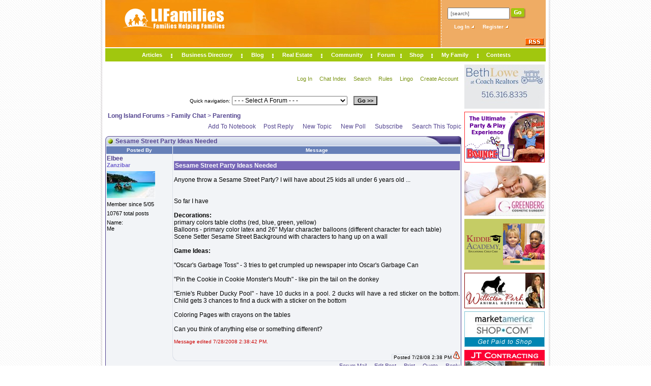

--- FILE ---
content_type: text/css
request_url: https://www.lifamilies.com/include/site.css
body_size: 1564
content:
IMG { border: 0px; }
HTML, BODY, FORM { margin:0; padding:0; }
BODY { background: url('/i/til_1.jpg'); }

A { text-decoration: none; color: #4D67A4; }
A:HOVER { text-decoration: underline; }
BODY, DIV, H1, H2, INPUT, LI, P, SELECT, TD, TH, TEXTAREA { font-size: 12px; font-family: Tahoma, Arial, sans-serif; }

.Small { font-size: 10px; }
.Plain { color: #000000; }
#Message { padding-left: 20px; color: #FF0000; background: url("/i/message.gif") no-repeat; font-weight: bold; }
.Message { padding-left: 20px; color: #FF0000; background: url("/i/message.gif") no-repeat; font-weight: bold; }
.H1Wrapper { background: url('/i/h1bar.gif') top left no-repeat; height: 30px; vertical-align: top; padding-left: 56px; }
.H1Wrapper H1 { color: #FFFFFF; margin: 0px; padding-top: 7px; }
.PlainH1 { background-color: #5496CF; padding: 6px; }
.PlainH1 H1 { color: #FFFFFF; margin: 0px; }
.LightBorder { border: 1px solid #DFDEDE; }
.TTBar { border-top: 1px solid #6780B8; background-color: #CBD3E7; font-size: 4px; }
.ANL:Hover { text-decoration: none; }

.style1 { color: #FFFFFF; font-size: 11px; font-weight: bold; }
.style2 { color: #666666; font-size: 11px; }
.style4 { color: #799312; font-size: 11px; font-weight: bold; }
.style7 { color: #6780B8; font-size: 11px; font-weight: bold; }
.style8 { color: #669D1C; font-size: 11px; }
.style9 { color: #6780B8; font-size: 11px; }
.style10 { color: #71A62A; font-size: 11px; font-weight: bold; }
.style11 { color: #929292; font-size: 11px; font-weight: bold; text-decoration: none; }
.style13 { color: #6780B8; font-size: 11px; }
.style14 { color: #71A62A; font-size: 9px; font-weight: bold; }

.styleV1 { color: #799312; font-size: 11px; font-weight: bold; font-family: verdana;}
.styleV4 { color: #F5900C; font-size: 9px; font-weight: bold; font-family: verdana;}
.styleV2 { color: #666666; font-size: 11px; font-family: verdana;}

.D1_Show { 
		visibility: visible; position: absolute; display: inline; width: 400px; 
		border: 1px solid #DCDCDC; background-color: #EFAC64 ; padding: 5px; 
		text-align: left; margin-top: -50px; margin-left: 78px;  font-size: 10px;
	}
.D_Show { 
		visibility: visible; position: absolute; display: inline; width: 400px; 
		border: 1px solid #DCDCDC; background-color: #EFAC64 ; padding: 5px; 
		text-align: left; margin-top: -8px; margin-left: 78px;  font-size: 10px;
	}

.D_Hide { 
		visibility: hidden; position: absolute; display: none; width: 400px; 
		border: 1px solid #6E6E6E; background-color: #96BBD3; padding: 5px; 
		text-align: left; margin-top: -22px; margin-left: 58px;  font-size: 11px; 
	}

.FRI { color:  #FFFFFF   ;font-family: Tahoma; }
.G1 { color: #799312; }
.B1 { color: #6780B8; }

#Top_MenuWrapper { margin-left: auto; margin-right: auto; width: 756px; height: 26px; border-collapse: collapse; }
#Top_MenuWrapper A { color: #FFFFFF; text-decoration: none; }
#Top_MenuWrapper A:HOVER { color: #FFF729; }
#Top_MenuWrapper A:ACTIVE {color: #FFF729; }

.Nav_0 { visibility: hidden; position: absolute; display: none; }
.Nav_1 { background-color: #A1C70E; border: 1px solid #6780B8; visibility: visible; position: absolute; display: inline; margin-top: 18px;z-index:1000 }
.NavLinks { width: 145px; color: #FFFFFF; font-weight: bold; }
.NavLinks TD { font-size: 10px; border-bottom: 1px solid #C7EF27; text-align: left; }
.NavLinks2 { color: #FFFFFF; font-weight: bold; }
.NavLinks2 TD { white-space: nowrap; width: 33%; font-size: 10px; border-bottom: 1px solid #C7EF27; text-align: left; }

#OuterWrapper { background: #FFFFFF; border-collapse: collapse; }
.OW_LeftBG { background: url('/i/til_1.jpg') top left; width: 50%; }
#OW_LeftDivider { background: url('/i/rep_1.jpg'); width: 11px; }
.OW_RightBG { background: url('/i/til_2.jpg') top left; width: 50%; }
#OW_RightDivider { background: url('/i/rep_2.jpg'); width: 11px; }
#OW_Main { width: 756px; }

#Main_Table { width: 756px; height: 100%; border-collapse: collapse; }
.Main_Top { width: 100%; height: 69px; border-collapse: collapse; }
#Main_TopOj1 { vertical-align: top; width: 580px; background: url('/i/rep_4.jpg'); background-color: #ED8C19; padding-top: 5px; } 
#Main_TopOj1 TABLE { width: 100%; border-collapse: collapse; }
#Main_TopOj2 { vertical-align: top; width: 169px; background-color: #EFAC64; padding-left: 11px; padding-top: 14px; }

#TopSearchBox { width: 148px; border-collapse: collapse; }
#TopSearchInput { padding: 4px; width: 110px; font-size: 10px; color: #626061; }
#Top_ATN { padding-left: 14px; margin-top: 8px; font-size: 10px; font-weight: bold; }
#Top_ATN A { color: #FFFFFF; text-decoration: none; }
#Top_HDiv { height: 2px; }
#Top_HDiv IMG { width: 1px; height: 2px; }
#Top_HDiv2 { height: 6px; }
#Top_HDiv2 IMG { width: 1px; height: 6px; }
#Top_NMIBox { height: 26px; background-color: #A1C70E; }
.Top_NavDivider { text-align: center; width: 3px; padding-top: 4px; }
.Top_NavDivider IMG { width: 3px; height: 8px; }

#Foot_Box { padding-top: 21px; padding-bottom: 9px; height: 100%; background: url('/i/rep_3.jpg') top left repeat-x; background-color: #EBEBEB; }
.Foot_Links { margin-left: auto; margin-right: auto; border-collapse: collapse; }
.Foot_Links TD { text-align: center; }
.Foot_Div { width: 1px; }
.Foot_Div IMG { width: 1px; height: 8px; }
#Foot_Bottom_Mid { background: url('/i/bm.gif') top left repeat-x; }

#AlertData { text-align: center; z-index: 200; padding: 6px; background-color: #FFF0F0; border: 1px solid #FF0000; width: 200px; height: 55px; position: absolute; visibility: hidden; left: 260px; top: 250px; }
#AlertData A { color: #000000; }

#Top_E { padding-left: 1px; font-size: 10px; font-weight: bold;color: #FFFFFF;}

#BannerColumn { width: 158px; vertical-align: top; }
#MainContent { width: 100%; vertical-align: top; padding-right: 6px; } /* width: 538px;  */
#MainContent2 { width: 100%; vertical-align: top; } /* width: 696px; */
.SideBanner { padding-bottom: 6px; clear: both; }
